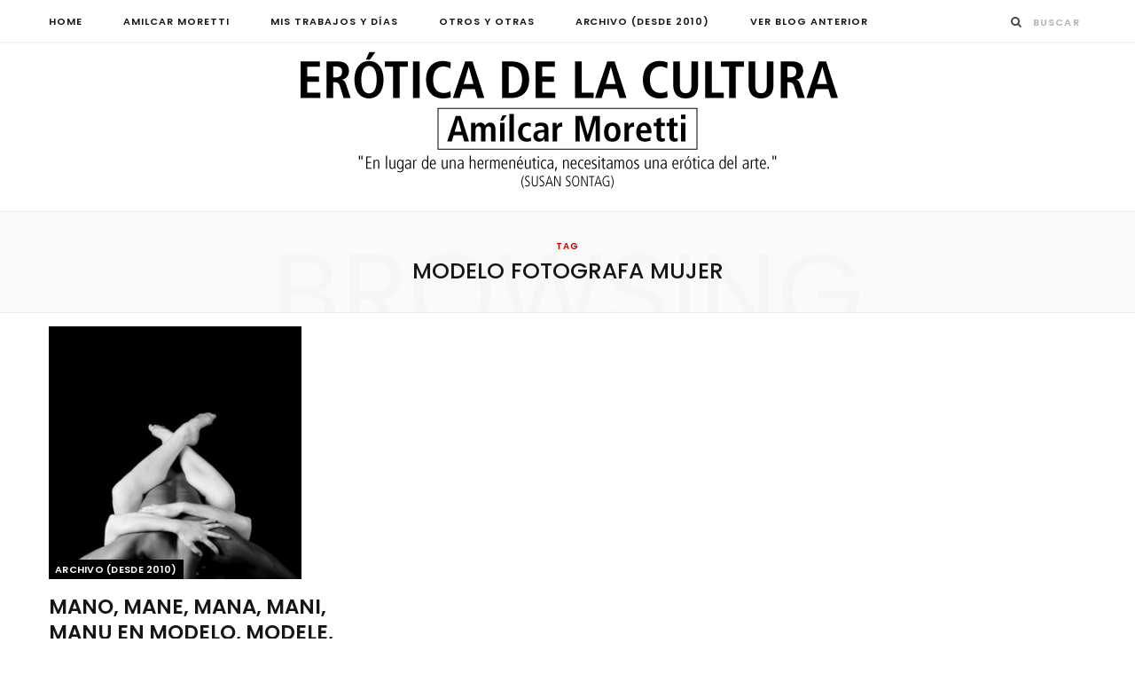

--- FILE ---
content_type: text/html; charset=UTF-8
request_url: https://www.moretticulturaeros.com.ar/tag/modelo-fotografa-mujer/
body_size: 11513
content:
<!DOCTYPE html>
<html lang="es">

<head>

	<meta charset="UTF-8" />
	<meta http-equiv="x-ua-compatible" content="ie=edge" />
	<meta name="viewport" content="width=device-width, initial-scale=1" />
	<link rel="pingback" href="https://www.moretticulturaeros.com.ar/xmlrpc.php" />
	<link rel="profile" href="https://gmpg.org/xfn/11" />
	
	<title>modelo fotografa mujer &#8211; Erótica de la Cultura</title>
<meta name='robots' content='max-image-preview:large' />
<link rel='dns-prefetch' href='//fonts.googleapis.com' />
<link rel="alternate" type="application/rss+xml" title="Erótica de la Cultura &raquo; Feed" href="https://www.moretticulturaeros.com.ar/feed/" />
<link rel="alternate" type="application/rss+xml" title="Erótica de la Cultura &raquo; Feed de los comentarios" href="https://www.moretticulturaeros.com.ar/comments/feed/" />
<link rel="alternate" type="application/rss+xml" title="Erótica de la Cultura &raquo; Etiqueta modelo fotografa mujer del feed" href="https://www.moretticulturaeros.com.ar/tag/modelo-fotografa-mujer/feed/" />
<style id='wp-img-auto-sizes-contain-inline-css' type='text/css'>
img:is([sizes=auto i],[sizes^="auto," i]){contain-intrinsic-size:3000px 1500px}
/*# sourceURL=wp-img-auto-sizes-contain-inline-css */
</style>
<link rel='stylesheet' id='cheerup-core-css' href='https://www.moretticulturaeros.com.ar/wp-content/themes/cheerup/style.css?ver=6.0.3' type='text/css' media='all' />
<style id='wp-emoji-styles-inline-css' type='text/css'>

	img.wp-smiley, img.emoji {
		display: inline !important;
		border: none !important;
		box-shadow: none !important;
		height: 1em !important;
		width: 1em !important;
		margin: 0 0.07em !important;
		vertical-align: -0.1em !important;
		background: none !important;
		padding: 0 !important;
	}
/*# sourceURL=wp-emoji-styles-inline-css */
</style>
<style id='wp-block-library-inline-css' type='text/css'>
:root{--wp-block-synced-color:#7a00df;--wp-block-synced-color--rgb:122,0,223;--wp-bound-block-color:var(--wp-block-synced-color);--wp-editor-canvas-background:#ddd;--wp-admin-theme-color:#007cba;--wp-admin-theme-color--rgb:0,124,186;--wp-admin-theme-color-darker-10:#006ba1;--wp-admin-theme-color-darker-10--rgb:0,107,160.5;--wp-admin-theme-color-darker-20:#005a87;--wp-admin-theme-color-darker-20--rgb:0,90,135;--wp-admin-border-width-focus:2px}@media (min-resolution:192dpi){:root{--wp-admin-border-width-focus:1.5px}}.wp-element-button{cursor:pointer}:root .has-very-light-gray-background-color{background-color:#eee}:root .has-very-dark-gray-background-color{background-color:#313131}:root .has-very-light-gray-color{color:#eee}:root .has-very-dark-gray-color{color:#313131}:root .has-vivid-green-cyan-to-vivid-cyan-blue-gradient-background{background:linear-gradient(135deg,#00d084,#0693e3)}:root .has-purple-crush-gradient-background{background:linear-gradient(135deg,#34e2e4,#4721fb 50%,#ab1dfe)}:root .has-hazy-dawn-gradient-background{background:linear-gradient(135deg,#faaca8,#dad0ec)}:root .has-subdued-olive-gradient-background{background:linear-gradient(135deg,#fafae1,#67a671)}:root .has-atomic-cream-gradient-background{background:linear-gradient(135deg,#fdd79a,#004a59)}:root .has-nightshade-gradient-background{background:linear-gradient(135deg,#330968,#31cdcf)}:root .has-midnight-gradient-background{background:linear-gradient(135deg,#020381,#2874fc)}:root{--wp--preset--font-size--normal:16px;--wp--preset--font-size--huge:42px}.has-regular-font-size{font-size:1em}.has-larger-font-size{font-size:2.625em}.has-normal-font-size{font-size:var(--wp--preset--font-size--normal)}.has-huge-font-size{font-size:var(--wp--preset--font-size--huge)}.has-text-align-center{text-align:center}.has-text-align-left{text-align:left}.has-text-align-right{text-align:right}.has-fit-text{white-space:nowrap!important}#end-resizable-editor-section{display:none}.aligncenter{clear:both}.items-justified-left{justify-content:flex-start}.items-justified-center{justify-content:center}.items-justified-right{justify-content:flex-end}.items-justified-space-between{justify-content:space-between}.screen-reader-text{border:0;clip-path:inset(50%);height:1px;margin:-1px;overflow:hidden;padding:0;position:absolute;width:1px;word-wrap:normal!important}.screen-reader-text:focus{background-color:#ddd;clip-path:none;color:#444;display:block;font-size:1em;height:auto;left:5px;line-height:normal;padding:15px 23px 14px;text-decoration:none;top:5px;width:auto;z-index:100000}html :where(.has-border-color){border-style:solid}html :where([style*=border-top-color]){border-top-style:solid}html :where([style*=border-right-color]){border-right-style:solid}html :where([style*=border-bottom-color]){border-bottom-style:solid}html :where([style*=border-left-color]){border-left-style:solid}html :where([style*=border-width]){border-style:solid}html :where([style*=border-top-width]){border-top-style:solid}html :where([style*=border-right-width]){border-right-style:solid}html :where([style*=border-bottom-width]){border-bottom-style:solid}html :where([style*=border-left-width]){border-left-style:solid}html :where(img[class*=wp-image-]){height:auto;max-width:100%}:where(figure){margin:0 0 1em}html :where(.is-position-sticky){--wp-admin--admin-bar--position-offset:var(--wp-admin--admin-bar--height,0px)}@media screen and (max-width:600px){html :where(.is-position-sticky){--wp-admin--admin-bar--position-offset:0px}}

/*# sourceURL=wp-block-library-inline-css */
</style><style id='global-styles-inline-css' type='text/css'>
:root{--wp--preset--aspect-ratio--square: 1;--wp--preset--aspect-ratio--4-3: 4/3;--wp--preset--aspect-ratio--3-4: 3/4;--wp--preset--aspect-ratio--3-2: 3/2;--wp--preset--aspect-ratio--2-3: 2/3;--wp--preset--aspect-ratio--16-9: 16/9;--wp--preset--aspect-ratio--9-16: 9/16;--wp--preset--color--black: #000000;--wp--preset--color--cyan-bluish-gray: #abb8c3;--wp--preset--color--white: #ffffff;--wp--preset--color--pale-pink: #f78da7;--wp--preset--color--vivid-red: #cf2e2e;--wp--preset--color--luminous-vivid-orange: #ff6900;--wp--preset--color--luminous-vivid-amber: #fcb900;--wp--preset--color--light-green-cyan: #7bdcb5;--wp--preset--color--vivid-green-cyan: #00d084;--wp--preset--color--pale-cyan-blue: #8ed1fc;--wp--preset--color--vivid-cyan-blue: #0693e3;--wp--preset--color--vivid-purple: #9b51e0;--wp--preset--gradient--vivid-cyan-blue-to-vivid-purple: linear-gradient(135deg,rgb(6,147,227) 0%,rgb(155,81,224) 100%);--wp--preset--gradient--light-green-cyan-to-vivid-green-cyan: linear-gradient(135deg,rgb(122,220,180) 0%,rgb(0,208,130) 100%);--wp--preset--gradient--luminous-vivid-amber-to-luminous-vivid-orange: linear-gradient(135deg,rgb(252,185,0) 0%,rgb(255,105,0) 100%);--wp--preset--gradient--luminous-vivid-orange-to-vivid-red: linear-gradient(135deg,rgb(255,105,0) 0%,rgb(207,46,46) 100%);--wp--preset--gradient--very-light-gray-to-cyan-bluish-gray: linear-gradient(135deg,rgb(238,238,238) 0%,rgb(169,184,195) 100%);--wp--preset--gradient--cool-to-warm-spectrum: linear-gradient(135deg,rgb(74,234,220) 0%,rgb(151,120,209) 20%,rgb(207,42,186) 40%,rgb(238,44,130) 60%,rgb(251,105,98) 80%,rgb(254,248,76) 100%);--wp--preset--gradient--blush-light-purple: linear-gradient(135deg,rgb(255,206,236) 0%,rgb(152,150,240) 100%);--wp--preset--gradient--blush-bordeaux: linear-gradient(135deg,rgb(254,205,165) 0%,rgb(254,45,45) 50%,rgb(107,0,62) 100%);--wp--preset--gradient--luminous-dusk: linear-gradient(135deg,rgb(255,203,112) 0%,rgb(199,81,192) 50%,rgb(65,88,208) 100%);--wp--preset--gradient--pale-ocean: linear-gradient(135deg,rgb(255,245,203) 0%,rgb(182,227,212) 50%,rgb(51,167,181) 100%);--wp--preset--gradient--electric-grass: linear-gradient(135deg,rgb(202,248,128) 0%,rgb(113,206,126) 100%);--wp--preset--gradient--midnight: linear-gradient(135deg,rgb(2,3,129) 0%,rgb(40,116,252) 100%);--wp--preset--font-size--small: 13px;--wp--preset--font-size--medium: 20px;--wp--preset--font-size--large: 36px;--wp--preset--font-size--x-large: 42px;--wp--preset--spacing--20: 0.44rem;--wp--preset--spacing--30: 0.67rem;--wp--preset--spacing--40: 1rem;--wp--preset--spacing--50: 1.5rem;--wp--preset--spacing--60: 2.25rem;--wp--preset--spacing--70: 3.38rem;--wp--preset--spacing--80: 5.06rem;--wp--preset--shadow--natural: 6px 6px 9px rgba(0, 0, 0, 0.2);--wp--preset--shadow--deep: 12px 12px 50px rgba(0, 0, 0, 0.4);--wp--preset--shadow--sharp: 6px 6px 0px rgba(0, 0, 0, 0.2);--wp--preset--shadow--outlined: 6px 6px 0px -3px rgb(255, 255, 255), 6px 6px rgb(0, 0, 0);--wp--preset--shadow--crisp: 6px 6px 0px rgb(0, 0, 0);}:where(.is-layout-flex){gap: 0.5em;}:where(.is-layout-grid){gap: 0.5em;}body .is-layout-flex{display: flex;}.is-layout-flex{flex-wrap: wrap;align-items: center;}.is-layout-flex > :is(*, div){margin: 0;}body .is-layout-grid{display: grid;}.is-layout-grid > :is(*, div){margin: 0;}:where(.wp-block-columns.is-layout-flex){gap: 2em;}:where(.wp-block-columns.is-layout-grid){gap: 2em;}:where(.wp-block-post-template.is-layout-flex){gap: 1.25em;}:where(.wp-block-post-template.is-layout-grid){gap: 1.25em;}.has-black-color{color: var(--wp--preset--color--black) !important;}.has-cyan-bluish-gray-color{color: var(--wp--preset--color--cyan-bluish-gray) !important;}.has-white-color{color: var(--wp--preset--color--white) !important;}.has-pale-pink-color{color: var(--wp--preset--color--pale-pink) !important;}.has-vivid-red-color{color: var(--wp--preset--color--vivid-red) !important;}.has-luminous-vivid-orange-color{color: var(--wp--preset--color--luminous-vivid-orange) !important;}.has-luminous-vivid-amber-color{color: var(--wp--preset--color--luminous-vivid-amber) !important;}.has-light-green-cyan-color{color: var(--wp--preset--color--light-green-cyan) !important;}.has-vivid-green-cyan-color{color: var(--wp--preset--color--vivid-green-cyan) !important;}.has-pale-cyan-blue-color{color: var(--wp--preset--color--pale-cyan-blue) !important;}.has-vivid-cyan-blue-color{color: var(--wp--preset--color--vivid-cyan-blue) !important;}.has-vivid-purple-color{color: var(--wp--preset--color--vivid-purple) !important;}.has-black-background-color{background-color: var(--wp--preset--color--black) !important;}.has-cyan-bluish-gray-background-color{background-color: var(--wp--preset--color--cyan-bluish-gray) !important;}.has-white-background-color{background-color: var(--wp--preset--color--white) !important;}.has-pale-pink-background-color{background-color: var(--wp--preset--color--pale-pink) !important;}.has-vivid-red-background-color{background-color: var(--wp--preset--color--vivid-red) !important;}.has-luminous-vivid-orange-background-color{background-color: var(--wp--preset--color--luminous-vivid-orange) !important;}.has-luminous-vivid-amber-background-color{background-color: var(--wp--preset--color--luminous-vivid-amber) !important;}.has-light-green-cyan-background-color{background-color: var(--wp--preset--color--light-green-cyan) !important;}.has-vivid-green-cyan-background-color{background-color: var(--wp--preset--color--vivid-green-cyan) !important;}.has-pale-cyan-blue-background-color{background-color: var(--wp--preset--color--pale-cyan-blue) !important;}.has-vivid-cyan-blue-background-color{background-color: var(--wp--preset--color--vivid-cyan-blue) !important;}.has-vivid-purple-background-color{background-color: var(--wp--preset--color--vivid-purple) !important;}.has-black-border-color{border-color: var(--wp--preset--color--black) !important;}.has-cyan-bluish-gray-border-color{border-color: var(--wp--preset--color--cyan-bluish-gray) !important;}.has-white-border-color{border-color: var(--wp--preset--color--white) !important;}.has-pale-pink-border-color{border-color: var(--wp--preset--color--pale-pink) !important;}.has-vivid-red-border-color{border-color: var(--wp--preset--color--vivid-red) !important;}.has-luminous-vivid-orange-border-color{border-color: var(--wp--preset--color--luminous-vivid-orange) !important;}.has-luminous-vivid-amber-border-color{border-color: var(--wp--preset--color--luminous-vivid-amber) !important;}.has-light-green-cyan-border-color{border-color: var(--wp--preset--color--light-green-cyan) !important;}.has-vivid-green-cyan-border-color{border-color: var(--wp--preset--color--vivid-green-cyan) !important;}.has-pale-cyan-blue-border-color{border-color: var(--wp--preset--color--pale-cyan-blue) !important;}.has-vivid-cyan-blue-border-color{border-color: var(--wp--preset--color--vivid-cyan-blue) !important;}.has-vivid-purple-border-color{border-color: var(--wp--preset--color--vivid-purple) !important;}.has-vivid-cyan-blue-to-vivid-purple-gradient-background{background: var(--wp--preset--gradient--vivid-cyan-blue-to-vivid-purple) !important;}.has-light-green-cyan-to-vivid-green-cyan-gradient-background{background: var(--wp--preset--gradient--light-green-cyan-to-vivid-green-cyan) !important;}.has-luminous-vivid-amber-to-luminous-vivid-orange-gradient-background{background: var(--wp--preset--gradient--luminous-vivid-amber-to-luminous-vivid-orange) !important;}.has-luminous-vivid-orange-to-vivid-red-gradient-background{background: var(--wp--preset--gradient--luminous-vivid-orange-to-vivid-red) !important;}.has-very-light-gray-to-cyan-bluish-gray-gradient-background{background: var(--wp--preset--gradient--very-light-gray-to-cyan-bluish-gray) !important;}.has-cool-to-warm-spectrum-gradient-background{background: var(--wp--preset--gradient--cool-to-warm-spectrum) !important;}.has-blush-light-purple-gradient-background{background: var(--wp--preset--gradient--blush-light-purple) !important;}.has-blush-bordeaux-gradient-background{background: var(--wp--preset--gradient--blush-bordeaux) !important;}.has-luminous-dusk-gradient-background{background: var(--wp--preset--gradient--luminous-dusk) !important;}.has-pale-ocean-gradient-background{background: var(--wp--preset--gradient--pale-ocean) !important;}.has-electric-grass-gradient-background{background: var(--wp--preset--gradient--electric-grass) !important;}.has-midnight-gradient-background{background: var(--wp--preset--gradient--midnight) !important;}.has-small-font-size{font-size: var(--wp--preset--font-size--small) !important;}.has-medium-font-size{font-size: var(--wp--preset--font-size--medium) !important;}.has-large-font-size{font-size: var(--wp--preset--font-size--large) !important;}.has-x-large-font-size{font-size: var(--wp--preset--font-size--x-large) !important;}
/*# sourceURL=global-styles-inline-css */
</style>

<style id='classic-theme-styles-inline-css' type='text/css'>
/*! This file is auto-generated */
.wp-block-button__link{color:#fff;background-color:#32373c;border-radius:9999px;box-shadow:none;text-decoration:none;padding:calc(.667em + 2px) calc(1.333em + 2px);font-size:1.125em}.wp-block-file__button{background:#32373c;color:#fff;text-decoration:none}
/*# sourceURL=/wp-includes/css/classic-themes.min.css */
</style>
<link rel='stylesheet' id='email-subscribers-css' href='https://www.moretticulturaeros.com.ar/wp-content/plugins/email-subscribers/lite/public/css/email-subscribers-public.css?ver=5.9.14' type='text/css' media='all' />
<link rel='stylesheet' id='cheerup-fonts-css' href='https://fonts.googleapis.com/css?family=Poppins%3A400%2C500%2C600%2C700%7CMerriweather%3A300italic%2C400%2C400italic%2C700' type='text/css' media='all' />
<link rel='stylesheet' id='magnific-popup-css' href='https://www.moretticulturaeros.com.ar/wp-content/themes/cheerup/css/lightbox.css?ver=6.0.3' type='text/css' media='all' />
<link rel='stylesheet' id='cheerup-font-awesome-css' href='https://www.moretticulturaeros.com.ar/wp-content/themes/cheerup/css/fontawesome/css/font-awesome.min.css?ver=6.0.3' type='text/css' media='all' />
<link rel='stylesheet' id='cheerup-skin-css' href='https://www.moretticulturaeros.com.ar/wp-content/themes/cheerup/css/skin-general.css?ver=6.0.3' type='text/css' media='all' />
<link rel='stylesheet' id='wpzoom-social-icons-socicon-css' href='https://www.moretticulturaeros.com.ar/wp-content/plugins/social-icons-widget-by-wpzoom/assets/css/wpzoom-socicon.css?ver=1744930509' type='text/css' media='all' />
<link rel='stylesheet' id='wpzoom-social-icons-genericons-css' href='https://www.moretticulturaeros.com.ar/wp-content/plugins/social-icons-widget-by-wpzoom/assets/css/genericons.css?ver=1744930509' type='text/css' media='all' />
<link rel='stylesheet' id='wpzoom-social-icons-academicons-css' href='https://www.moretticulturaeros.com.ar/wp-content/plugins/social-icons-widget-by-wpzoom/assets/css/academicons.min.css?ver=1744930509' type='text/css' media='all' />
<link rel='stylesheet' id='wpzoom-social-icons-font-awesome-3-css' href='https://www.moretticulturaeros.com.ar/wp-content/plugins/social-icons-widget-by-wpzoom/assets/css/font-awesome-3.min.css?ver=1744930509' type='text/css' media='all' />
<link rel='stylesheet' id='dashicons-css' href='https://www.moretticulturaeros.com.ar/wp-includes/css/dashicons.min.css?ver=6.9' type='text/css' media='all' />
<link rel='stylesheet' id='wpzoom-social-icons-styles-css' href='https://www.moretticulturaeros.com.ar/wp-content/plugins/social-icons-widget-by-wpzoom/assets/css/wpzoom-social-icons-styles.css?ver=1744930509' type='text/css' media='all' />
<link rel='stylesheet' id='cheerup-child-css' href='https://www.moretticulturaeros.com.ar/wp-content/themes/cheerup-child/style.css?ver=6.9' type='text/css' media='all' />
<style id='cheerup-child-inline-css' type='text/css'>
.main-head:not(.simple):not(.compact):not(.logo-left) .title { padding-top: 5px !important; }

.main-head:not(.simple):not(.compact):not(.logo-left) .title { padding-bottom: 1px !important; }

::selection { background: rgba(201,2,2, 0.4); }

::-moz-selection { background: rgba(201,2,2, 0.4); }

:root { --main-color: #c90202; }

input[type="submit"],
button,
input[type="button"],
.button,
.cart-action .cart-link .counter,
.main-head.compact .posts-ticker .heading,
.single-cover .overlay .post-cat a,
.comments-list .bypostauthor .post-author,
.cat-label a:hover,
.cat-label.color a,
.post-thumb:hover .cat-label a,
.products-block .more-link:hover,
.beauty-slider .slick-dots .slick-active button,
.carousel-slider .category,
.grid-b-slider .category,
.page-links .current,
.page-links a:hover,
.page-links > span,
.widget-posts .posts.full .counter:before,
.wp-block-button .wp-block-button__link,
.woocommerce span.onsale,
.woocommerce a.button,
.woocommerce button.button,
.woocommerce input.button,
.woocommerce #respond input#submit,
.woocommerce a.button.alt,
.woocommerce a.button.alt:hover,
.woocommerce button.button.alt,
.woocommerce button.button.alt:hover,
.woocommerce input.button.alt,
.woocommerce input.button.alt:hover,
.woocommerce #respond input#submit.alt,
.woocommerce #respond input#submit.alt:hover,
.woocommerce a.button:hover,
.woocommerce button.button:hover,
.woocommerce input.button:hover,
.woocommerce #respond input#submit:hover,
.woocommerce nav.woocommerce-pagination ul li span.current,
.woocommerce nav.woocommerce-pagination ul li a:hover,
.woocommerce .widget_price_filter .price_slider_amount .button,
.woocommerce .widget_price_filter .ui-slider .ui-slider-handle { background: #c90202; }

blockquote:before,
.main-color,
.top-bar .social-icons a:hover,
.navigation .menu > li:hover > a,
.navigation .menu > .current-menu-item > a,
.navigation .menu > .current-menu-parent > a,
.navigation .menu > .current-menu-ancestor > a,
.navigation li:hover > a:after,
.navigation .current-menu-item > a:after,
.navigation .current-menu-parent > a:after,
.navigation .current-menu-ancestor > a:after,
.navigation .menu li li:hover > a,
.navigation .menu li li.current-menu-item > a,
.tag-share .post-tags a:hover,
.post-share-icons a:hover,
.post-share-icons .likes-count,
.author-box .author > span,
.comments-area .section-head .number,
.comments-list .comment-reply-link,
.comment-form input[type=checkbox],
.main-footer.dark .social-link:hover,
.lower-footer .social-icons .fa,
.archive-head .sub-title,
.social-share a:hover,
.social-icons a:hover,
.post-meta .post-cat > a,
.post-meta-c .post-author > a,
.large-post-b .post-footer .author a,
.trendy-slider .post-cat a,
.main-pagination .next a:hover,
.main-pagination .previous a:hover,
.main-pagination.number .current,
.post-content a,
.textwidget a,
.widget-about .more,
.widget-about .social-icons .social-btn:hover,
.widget-social .social-link:hover,
.wp-block-pullquote blockquote:before,
.egcf-modal .checkbox,
.woocommerce .star-rating:before,
.woocommerce .star-rating span:before,
.woocommerce .amount,
.woocommerce .order-select .drop a:hover,
.woocommerce .order-select .drop li.active,
.woocommerce-page .order-select .drop a:hover,
.woocommerce-page .order-select .drop li.active,
.woocommerce .widget_price_filter .price_label .from,
.woocommerce .widget_price_filter .price_label .to,
.woocommerce div.product div.summary p.price,
.woocommerce div.product div.summary span.price,
.woocommerce #content div.product div.summary p.price,
.woocommerce #content div.product div.summary span.price,
.egcf-modal .checkbox { color: #c90202; }

.products-block .more-link:hover,
.beauty-slider .slick-dots .slick-active button,
.page-links .current,
.page-links a:hover,
.page-links > span,
.woocommerce nav.woocommerce-pagination ul li span.current,
.woocommerce nav.woocommerce-pagination ul li a:hover { border-color: #c90202; }

.post-title-alt:after,
.block-head-b .title { border-bottom: 1px solid #c90202; }

.widget_categories a:before,
.widget_product_categories a:before,
.widget_archive a:before { border: 1px solid #c90202; }

.skin-miranda .sidebar .widget-title,
.skin-beauty .sidebar .widget-title { border-top-color: #c90202; }

.skin-rovella .navigation.dark .menu li:hover > a,
.skin-rovella .navigation.dark .menu li li:hover > a,
.skin-rovella .navigation.dark .menu li:hover > a:after,
.skin-rovella .main-footer.stylish .copyright a { color: #c90202; }

.skin-travel .navigation.dark .menu li:hover > a,
.skin-travel .navigation.dark .menu li li:hover > a,
.skin-travel .navigation.dark .menu li:hover > a:after,
.skin-travel .posts-carousel .block-heading .title,
.skin-travel .post-content .read-more a,
.skin-travel .sidebar .widget-title,
.skin-travel .grid-post-b .read-more-btn { color: #c90202; }

.skin-travel .sidebar .widget-title:after,
.skin-travel .post-content .read-more a:before,
.skin-travel .grid-post-b .read-more-btn { border-color: #c90202; }

.skin-travel .grid-post-b .read-more-btn:hover,
.skin-travel .posts-carousel .block-heading:after { background-color: #c90202; }

.navigation .menu > li:hover > a, 
.navigation .menu > .current-menu-item > a, 
.navigation .menu > .current-menu-parent > a, 
.navigation .menu > .current-menu-ancestor > a { color: #c90202 !important; }

.navigation .menu li li:hover > a, .navigation .menu li li.current-menu-item > a { color: #c90202 !important; }

.sidebar .widget { margin-bottom: 10px; }

.main-head:not(.simple):not(.compact):not(.logo-left) .title { padding-top: 5px !important; }

.main-head:not(.simple):not(.compact):not(.logo-left) .title { padding-bottom: 1px !important; }

::selection { background: rgba(201,2,2, 0.4); }

::-moz-selection { background: rgba(201,2,2, 0.4); }

:root { --main-color: #c90202; }

input[type="submit"],
button,
input[type="button"],
.button,
.cart-action .cart-link .counter,
.main-head.compact .posts-ticker .heading,
.single-cover .overlay .post-cat a,
.comments-list .bypostauthor .post-author,
.cat-label a:hover,
.cat-label.color a,
.post-thumb:hover .cat-label a,
.products-block .more-link:hover,
.beauty-slider .slick-dots .slick-active button,
.carousel-slider .category,
.grid-b-slider .category,
.page-links .current,
.page-links a:hover,
.page-links > span,
.widget-posts .posts.full .counter:before,
.wp-block-button .wp-block-button__link,
.woocommerce span.onsale,
.woocommerce a.button,
.woocommerce button.button,
.woocommerce input.button,
.woocommerce #respond input#submit,
.woocommerce a.button.alt,
.woocommerce a.button.alt:hover,
.woocommerce button.button.alt,
.woocommerce button.button.alt:hover,
.woocommerce input.button.alt,
.woocommerce input.button.alt:hover,
.woocommerce #respond input#submit.alt,
.woocommerce #respond input#submit.alt:hover,
.woocommerce a.button:hover,
.woocommerce button.button:hover,
.woocommerce input.button:hover,
.woocommerce #respond input#submit:hover,
.woocommerce nav.woocommerce-pagination ul li span.current,
.woocommerce nav.woocommerce-pagination ul li a:hover,
.woocommerce .widget_price_filter .price_slider_amount .button,
.woocommerce .widget_price_filter .ui-slider .ui-slider-handle { background: #c90202; }

blockquote:before,
.main-color,
.top-bar .social-icons a:hover,
.navigation .menu > li:hover > a,
.navigation .menu > .current-menu-item > a,
.navigation .menu > .current-menu-parent > a,
.navigation .menu > .current-menu-ancestor > a,
.navigation li:hover > a:after,
.navigation .current-menu-item > a:after,
.navigation .current-menu-parent > a:after,
.navigation .current-menu-ancestor > a:after,
.navigation .menu li li:hover > a,
.navigation .menu li li.current-menu-item > a,
.tag-share .post-tags a:hover,
.post-share-icons a:hover,
.post-share-icons .likes-count,
.author-box .author > span,
.comments-area .section-head .number,
.comments-list .comment-reply-link,
.comment-form input[type=checkbox],
.main-footer.dark .social-link:hover,
.lower-footer .social-icons .fa,
.archive-head .sub-title,
.social-share a:hover,
.social-icons a:hover,
.post-meta .post-cat > a,
.post-meta-c .post-author > a,
.large-post-b .post-footer .author a,
.trendy-slider .post-cat a,
.main-pagination .next a:hover,
.main-pagination .previous a:hover,
.main-pagination.number .current,
.post-content a,
.textwidget a,
.widget-about .more,
.widget-about .social-icons .social-btn:hover,
.widget-social .social-link:hover,
.wp-block-pullquote blockquote:before,
.egcf-modal .checkbox,
.woocommerce .star-rating:before,
.woocommerce .star-rating span:before,
.woocommerce .amount,
.woocommerce .order-select .drop a:hover,
.woocommerce .order-select .drop li.active,
.woocommerce-page .order-select .drop a:hover,
.woocommerce-page .order-select .drop li.active,
.woocommerce .widget_price_filter .price_label .from,
.woocommerce .widget_price_filter .price_label .to,
.woocommerce div.product div.summary p.price,
.woocommerce div.product div.summary span.price,
.woocommerce #content div.product div.summary p.price,
.woocommerce #content div.product div.summary span.price,
.egcf-modal .checkbox { color: #c90202; }

.products-block .more-link:hover,
.beauty-slider .slick-dots .slick-active button,
.page-links .current,
.page-links a:hover,
.page-links > span,
.woocommerce nav.woocommerce-pagination ul li span.current,
.woocommerce nav.woocommerce-pagination ul li a:hover { border-color: #c90202; }

.post-title-alt:after,
.block-head-b .title { border-bottom: 1px solid #c90202; }

.widget_categories a:before,
.widget_product_categories a:before,
.widget_archive a:before { border: 1px solid #c90202; }

.skin-miranda .sidebar .widget-title,
.skin-beauty .sidebar .widget-title { border-top-color: #c90202; }

.skin-rovella .navigation.dark .menu li:hover > a,
.skin-rovella .navigation.dark .menu li li:hover > a,
.skin-rovella .navigation.dark .menu li:hover > a:after,
.skin-rovella .main-footer.stylish .copyright a { color: #c90202; }

.skin-travel .navigation.dark .menu li:hover > a,
.skin-travel .navigation.dark .menu li li:hover > a,
.skin-travel .navigation.dark .menu li:hover > a:after,
.skin-travel .posts-carousel .block-heading .title,
.skin-travel .post-content .read-more a,
.skin-travel .sidebar .widget-title,
.skin-travel .grid-post-b .read-more-btn { color: #c90202; }

.skin-travel .sidebar .widget-title:after,
.skin-travel .post-content .read-more a:before,
.skin-travel .grid-post-b .read-more-btn { border-color: #c90202; }

.skin-travel .grid-post-b .read-more-btn:hover,
.skin-travel .posts-carousel .block-heading:after { background-color: #c90202; }

.navigation .menu > li:hover > a, 
.navigation .menu > .current-menu-item > a, 
.navigation .menu > .current-menu-parent > a, 
.navigation .menu > .current-menu-ancestor > a { color: #c90202 !important; }

.navigation .menu li li:hover > a, .navigation .menu li li.current-menu-item > a { color: #c90202 !important; }

.sidebar .widget { margin-bottom: 10px; }


.woocommerce div.product .product-cat a:nth-child(n+2) { display: none; }
/*# sourceURL=cheerup-child-inline-css */
</style>
<link rel='preload' as='font'  id='wpzoom-social-icons-font-academicons-woff2-css' href='https://www.moretticulturaeros.com.ar/wp-content/plugins/social-icons-widget-by-wpzoom/assets/font/academicons.woff2?v=1.9.2'  type='font/woff2' crossorigin />
<link rel='preload' as='font'  id='wpzoom-social-icons-font-fontawesome-3-woff2-css' href='https://www.moretticulturaeros.com.ar/wp-content/plugins/social-icons-widget-by-wpzoom/assets/font/fontawesome-webfont.woff2?v=4.7.0'  type='font/woff2' crossorigin />
<link rel='preload' as='font'  id='wpzoom-social-icons-font-genericons-woff-css' href='https://www.moretticulturaeros.com.ar/wp-content/plugins/social-icons-widget-by-wpzoom/assets/font/Genericons.woff'  type='font/woff' crossorigin />
<link rel='preload' as='font'  id='wpzoom-social-icons-font-socicon-woff2-css' href='https://www.moretticulturaeros.com.ar/wp-content/plugins/social-icons-widget-by-wpzoom/assets/font/socicon.woff2?v=4.5.1'  type='font/woff2' crossorigin />
<script type="text/javascript" id="jquery-core-js-extra">
/* <![CDATA[ */
var Sphere_Plugin = {"ajaxurl":"https://www.moretticulturaeros.com.ar/wp-admin/admin-ajax.php"};
//# sourceURL=jquery-core-js-extra
/* ]]> */
</script>
<script type="text/javascript" src="https://www.moretticulturaeros.com.ar/wp-includes/js/jquery/jquery.min.js?ver=3.7.1" id="jquery-core-js"></script>
<script type="text/javascript" src="https://www.moretticulturaeros.com.ar/wp-includes/js/jquery/jquery-migrate.min.js?ver=3.4.1" id="jquery-migrate-js"></script>
<link rel="https://api.w.org/" href="https://www.moretticulturaeros.com.ar/wp-json/" /><link rel="alternate" title="JSON" type="application/json" href="https://www.moretticulturaeros.com.ar/wp-json/wp/v2/tags/9189" /><link rel="EditURI" type="application/rsd+xml" title="RSD" href="https://www.moretticulturaeros.com.ar/xmlrpc.php?rsd" />
<meta name="generator" content="WordPress 6.9" />
<!-- Analytics by WP Statistics - https://wp-statistics.com -->
<!--[if lte IE 9]><link rel="stylesheet" type="text/css" href="https://www.moretticulturaeros.com.ar/wp-content/plugins/js_composer/assets/css/vc_lte_ie9.min.css" media="screen"><![endif]--><noscript><style type="text/css"> .wpb_animate_when_almost_visible { opacity: 1; }</style></noscript>
</head>

<body data-rsssl=1 class="archive tag tag-modelo-fotografa-mujer tag-9189 wp-theme-cheerup wp-child-theme-cheerup-child  no-sidebar wpb-js-composer js-comp-ver-5.6 vc_responsive">


<div class="main-wrap">

	
	
	<header id="main-head" class="main-head ">
	
		
	<div class="top-bar cf">
	
		<div class="top-bar-content" data-sticky-bar="1">
			<div class="wrap cf">
			
			<span class="mobile-nav"><i class="fa fa-bars"></i></span>
			
			
				
							
										
				<nav class="navigation">					
					<div class="menu-botonera-container"><ul id="menu-botonera" class="menu"><li id="menu-item-27085" class="menu-item menu-item-type-post_type menu-item-object-page menu-item-home menu-item-27085"><a href="https://www.moretticulturaeros.com.ar/">HOME</a></li>
<li id="menu-item-6" class="menu-item menu-item-type-post_type menu-item-object-page menu-item-6"><a href="https://www.moretticulturaeros.com.ar/amilcar-moretti/">AMILCAR MORETTI</a></li>
<li id="menu-item-26807" class="menu-item menu-item-type-taxonomy menu-item-object-category menu-cat-9971 menu-item-26807"><a href="https://www.moretticulturaeros.com.ar/category/mis-trabajos-y-dias/">MIS TRABAJOS Y DÍAS</a></li>
<li id="menu-item-26808" class="menu-item menu-item-type-taxonomy menu-item-object-category menu-cat-9972 menu-item-26808"><a href="https://www.moretticulturaeros.com.ar/category/otros-y-otras/">OTROS Y OTRAS</a></li>
<li id="menu-item-26806" class="menu-item menu-item-type-taxonomy menu-item-object-category menu-cat-3 menu-item-26806"><a href="https://www.moretticulturaeros.com.ar/category/archivo-desde-2010/">ARCHIVO (desde 2010)</a></li>
<li id="menu-item-7" class="menu-item menu-item-type-custom menu-item-object-custom menu-item-7"><a href="http://amilcarmoretti.wordpress.com/">VER BLOG ANTERIOR</a></li>
</ul></div>				</nav>
				
								
							
			
				<div class="actions">
					
										
										
					
										
					<div class="search-action cf">
					
						<form method="get" class="search-form" action="https://www.moretticulturaeros.com.ar/">
						
							<button type="submit" class="search-submit"><i class="fa fa-search"></i></button>
							<input type="search" class="search-field" name="s" placeholder="Buscar" value="" required />
							
						</form>
								
					</div>
					
									
				</div>
				
			</div>			
		</div>
		
	</div>
	
		<div class="inner">	
			<div class="wrap logo-wrap cf">
			
						<div class="title">
			
			<a href="https://www.moretticulturaeros.com.ar/" title="Erótica de la Cultura" rel="home">
			
							
									
		<img class="mobile-logo" src="https://www.moretticulturaeros.com.ar/wp-content/uploads/2019/07/amilcar-moretti-e1563403154686.png" width="310" height="81" 
			alt="Erótica de la Cultura" />

						
				<img src="https://www.moretticulturaeros.com.ar/wp-content/uploads/2019/07/amilcar-moretti.png" class="logo-image" alt="Erótica de la Cultura" />

						
			</a>
		
		</div>				
							
			</div>
		</div>
		
	</header> <!-- .main-head -->
	
		
	
	<div class="archive-head">
	
		
			
			
		<span class="sub-title">Tag</span>
		<h2 class="title">modelo fotografa mujer</h2>
		
		<i class="background">Browsing</i>
		
			
	</div>

	
	<div class="main wrap">
		<div class="ts-row cf">
			<div class="col-8 main-content cf">
		
			
	<div class="posts-dynamic posts-container ts-row grid count-0 has-grid-3">
			
					
						
							
								
				<div class="posts-wrap">				
						
						
								
					<div class="col-4">	
						
<article id="post-25033" class="grid-post post-25033 post type-post status-publish format-standard has-post-thumbnail category-archivo-desde-2010 tag-albert-watson tag-almanaque-pirelli tag-calendario-pirelli tag-ellen-von-unwerth tag-empoderamiento tag-empowerment tag-fundacion-mapplethorpe tag-german-peraire tag-grace-jones tag-halle-berry tag-laurence-sackman tag-mano-en-cuerpo tag-mapplethorpe tag-modelo-fotografa-mujer tag-pirelli tag-pubis-de-mujer tag-pubis-piloso tag-vulva has-excerpt grid-cols-3">
	
	<div class="post-header cf">
			
		<div class="post-thumb">
			<a href="https://www.moretticulturaeros.com.ar/mano-mane-mana-mani-manu-en-modelo-modele-modela-modelu-modeli-imagenes-por-amilcar-moretti/" class="image-link">
			
				<img width="285" height="285" src="https://www.moretticulturaeros.com.ar/wp-content/uploads/2019/02/german-peraire.jpg" class="attachment-cheerup-grid size-cheerup-grid wp-post-image" alt="" title="Mano, mane, mana, mani, manu en modelo, modele, modela, modelu, modeli. Imágenes por AMILCAR MORETTI" decoding="async" fetchpriority="high" srcset="https://www.moretticulturaeros.com.ar/wp-content/uploads/2019/02/german-peraire.jpg 654w, https://www.moretticulturaeros.com.ar/wp-content/uploads/2019/02/german-peraire-150x150.jpg 150w, https://www.moretticulturaeros.com.ar/wp-content/uploads/2019/02/german-peraire-300x300.jpg 300w, https://www.moretticulturaeros.com.ar/wp-content/uploads/2019/02/german-peraire-600x600.jpg 600w, https://www.moretticulturaeros.com.ar/wp-content/uploads/2019/02/german-peraire-80x80.jpg 80w, https://www.moretticulturaeros.com.ar/wp-content/uploads/2019/02/german-peraire-200x200.jpg 200w" sizes="(max-width: 285px) 100vw, 285px" />					
				
			</a>
			
					
		<span class="cat-label cf">					
		<a href="https://www.moretticulturaeros.com.ar/category/archivo-desde-2010/" class="category">ARCHIVO (desde 2010)</a>

		</span>
		
				</div>
		
		<div class="meta-title">
		
				<div class="post-meta post-meta-c">
		
		
		
					
			
			<h2 class="post-title-alt">
							
				<a href="https://www.moretticulturaeros.com.ar/mano-mane-mana-mani-manu-en-modelo-modele-modela-modelu-modeli-imagenes-por-amilcar-moretti/">Mano, mane, mana, mani, manu en modelo, modele, modela, modelu, modeli. Imágenes por AMILCAR MORETTI</a>
					
							</h2>
			
				
		
				
			<span class="post-author"><span class="by">By</span> <a href="https://www.moretticulturaeros.com.ar/author/amilcar-moretti/" title="Entradas de Amilcar Moretti" rel="author">Amilcar Moretti</a></span>
			<span class="meta-sep"></span>
			
				
		
					<a href="https://www.moretticulturaeros.com.ar/mano-mane-mana-mani-manu-en-modelo-modele-modela-modelu-modeli-imagenes-por-amilcar-moretti/" class="date-link"><time class="post-date" datetime="2019-02-09T00:34:49-03:00">7 92023America/Argentina/Buenos_Aires febrero de 2019</time></a>
				
	
		
	</div>		
		</div>
		
	</div><!-- .post-header -->

		<div class="post-content post-excerpt cf">
		<p>     Mano, mane o mana, de masculino a femenino y demás, en cuerpo de modele, modelo, modela (advierto en las modelos de desnudo que, en&hellip;</p>
			
	</div><!-- .post-content -->
		
		<div class="post-footer">
		
		
	
	
	<ul class="social-share">
		
					<li>		
		<a href="#" class="likes-count fa fa-heart-o" data-id="25033" title=""><span class="number">0</span></a>
		
		</li>
				
		<li>
			<a href="http://www.facebook.com/sharer.php?u=https%3A%2F%2Fwww.moretticulturaeros.com.ar%2Fmano-mane-mana-mani-manu-en-modelo-modele-modela-modelu-modeli-imagenes-por-amilcar-moretti%2F" class="fa fa-facebook" target="_blank" title="Compartir en Facebook"></a>
		</li>
		
		<li>
			<a href="http://twitter.com/home?status=https%3A%2F%2Fwww.moretticulturaeros.com.ar%2Fmano-mane-mana-mani-manu-en-modelo-modele-modela-modelu-modeli-imagenes-por-amilcar-moretti%2F" class="fa fa-twitter" target="_blank" title="Compartir en Twitter"></a>
		</li>
		
		<li>
			<a href="http://plus.google.com/share?url=https%3A%2F%2Fwww.moretticulturaeros.com.ar%2Fmano-mane-mana-mani-manu-en-modelo-modele-modela-modelu-modeli-imagenes-por-amilcar-moretti%2F" class="fa fa-google-plus" target="_blank" title="Compartir en Google+"></a>
		</li>
		
		<li>
			<a href="http://pinterest.com/pin/create/button/?url=https%3A%2F%2Fwww.moretticulturaeros.com.ar%2Fmano-mane-mana-mani-manu-en-modelo-modele-modela-modelu-modeli-imagenes-por-amilcar-moretti%2F&amp;media=https%3A%2F%2Fwww.moretticulturaeros.com.ar%2Fwp-content%2Fuploads%2F2019%2F02%2Fgerman-peraire.jpg" class="fa fa-pinterest-p" target="_blank" title="Compartir en Pinterest"></a>
		</li>

		
	</ul>

		
	</div>
		
		
</article>
					</div>
					
									
						
				
		</div>
	</div>
	
	
	

	<nav class="main-pagination number">
		
				
				
	</nav>


	
			</div> <!-- .main-content -->
			
						
		</div> <!-- .ts-row -->
	</div> <!-- .main -->


	
	
	<footer class="main-footer dark classic">
	
		
				
		<div class="bg-wrap">

				
			
			<section class="upper-footer">
			
				<div class="wrap">
										
					<ul class="widgets ts-row cf">
						<li id="text-6" class="widget column col-4 widget_text"><h5 class="widget-title">AMILCAR MORETTI</h5>			<div class="textwidget"><p><a href="https://www.moretticulturaeros.com.ar/wp-content/uploads/2019/07/AMILCAR-MORETTI.-AUTORRETRATO-2017.jpg"><img loading="lazy" decoding="async" class="wp-image-27117 size-full alignleft" src="https://www.moretticulturaeros.com.ar/wp-content/uploads/2019/07/AMILCAR-MORETTI.-AUTORRETRATO-2017.jpg" alt="" width="120" height="172" /></a>Escritor de periodismo, fotógrafo, crítico de la cultura, cine, arte<br />
La Plata. Argentina<br />
<br />
<a href="https://www.moretticulturaeros.com.ar/amilcar-moretti/">LEER MÁS</a></p>
</div>
		</li>
		<li id="bunyad-posts-widget-3" class="widget column col-4 widget-posts">		
							
				<h5 class="widget-title">Últimas Publicaciones</h5>				
						
			<ul class="posts cf">
						
								
				<li class="post cf">
				
										
					<a href="https://www.moretticulturaeros.com.ar/hija-del-fuego-por-amilcar-moretti/" class="image-link">
						<img width="87" height="67" src="https://www.moretticulturaeros.com.ar/wp-content/uploads/2026/01/amilcar-moretti.-2026-enero-2012.-buenos-aires.DSC_0137-87x67.jpg" class="attachment-cheerup-thumb size-cheerup-thumb wp-post-image" alt="" title="HIJA DEL FUEGO. Por Amilcar Moretti" decoding="async" loading="lazy" srcset="https://www.moretticulturaeros.com.ar/wp-content/uploads/2026/01/amilcar-moretti.-2026-enero-2012.-buenos-aires.DSC_0137-87x67.jpg 87w, https://www.moretticulturaeros.com.ar/wp-content/uploads/2026/01/amilcar-moretti.-2026-enero-2012.-buenos-aires.DSC_0137-370x285.jpg 370w, https://www.moretticulturaeros.com.ar/wp-content/uploads/2026/01/amilcar-moretti.-2026-enero-2012.-buenos-aires.DSC_0137-260x200.jpg 260w" sizes="auto, (max-width: 87px) 100vw, 87px" />					</a>

										
					<div class="content">
						
														<div class="post-meta post-meta-a">
		
				
			<span class="post-cat">	
									
		<a href="https://www.moretticulturaeros.com.ar/category/otros-y-otras/" class="category">OTROS Y OTRAS</a>

					</span>
			
			<span class="meta-sep"></span>
			
					
					<a href="https://www.moretticulturaeros.com.ar/hija-del-fuego-por-amilcar-moretti/" class="date-link"><time class="post-date" datetime="2026-01-10T23:45:24-03:00">7 92023America/Argentina/Buenos_Aires enero de 2026</time></a>
				
		
	</div>											
					
						<a href="https://www.moretticulturaeros.com.ar/hija-del-fuego-por-amilcar-moretti/" class="post-title" title="HIJA DEL FUEGO. Por Amilcar Moretti">HIJA DEL FUEGO. Por Amilcar Moretti</a>
						
							
												
							
												
							<div class="excerpt"><p>                             &hellip;</p>
</div>
						
												
					</div>
				
				</li>
				
								
						
								
				<li class="post cf">
				
										
					<a href="https://www.moretticulturaeros.com.ar/el-espejo-la-modelo-el-autor-imagenes-por-amilcar-moretti/" class="image-link">
						<img width="87" height="67" src="https://www.moretticulturaeros.com.ar/wp-content/uploads/2026/01/amilcar-moretti-3.-vienes-11-de-marzo-2016.Argentina.DSC_6325-87x67.jpg" class="attachment-cheerup-thumb size-cheerup-thumb wp-post-image" alt="" title="El espejo, la modelo, el autor. Imágenes por AMÍLCAR MORETTI" decoding="async" loading="lazy" srcset="https://www.moretticulturaeros.com.ar/wp-content/uploads/2026/01/amilcar-moretti-3.-vienes-11-de-marzo-2016.Argentina.DSC_6325-87x67.jpg 87w, https://www.moretticulturaeros.com.ar/wp-content/uploads/2026/01/amilcar-moretti-3.-vienes-11-de-marzo-2016.Argentina.DSC_6325-370x285.jpg 370w, https://www.moretticulturaeros.com.ar/wp-content/uploads/2026/01/amilcar-moretti-3.-vienes-11-de-marzo-2016.Argentina.DSC_6325-260x200.jpg 260w" sizes="auto, (max-width: 87px) 100vw, 87px" />					</a>

										
					<div class="content">
						
														<div class="post-meta post-meta-a">
		
				
			<span class="post-cat">	
									
		<a href="https://www.moretticulturaeros.com.ar/category/mis-trabajos-y-dias/" class="category">MIS TRABAJOS Y DÍAS</a>

					</span>
			
			<span class="meta-sep"></span>
			
					
					<a href="https://www.moretticulturaeros.com.ar/el-espejo-la-modelo-el-autor-imagenes-por-amilcar-moretti/" class="date-link"><time class="post-date" datetime="2026-01-10T00:58:40-03:00">7 92023America/Argentina/Buenos_Aires enero de 2026</time></a>
				
		
	</div>											
					
						<a href="https://www.moretticulturaeros.com.ar/el-espejo-la-modelo-el-autor-imagenes-por-amilcar-moretti/" class="post-title" title="El espejo, la modelo, el autor. Imágenes por AMÍLCAR MORETTI">El espejo, la modelo, el autor. Imágenes por AMÍLCAR MORETTI</a>
						
							
												
							
												
							<div class="excerpt"><p>EL AUTOR, LA MODELO Y EL ESPEJO. Un tema de larga data. Los espejos (o&hellip;</p>
</div>
						
												
					</div>
				
				</li>
				
								
						
								
				<li class="post cf">
				
										
					<a href="https://www.moretticulturaeros.com.ar/memoria-de-mis-modelos-fotos-y-texto-por-amilcar-moretti/" class="image-link">
						<img width="87" height="67" src="https://www.moretticulturaeros.com.ar/wp-content/uploads/2026/01/amilcar-moretti.-2026-2012.-nuenos-aires-DSC_0184-87x67.jpg" class="attachment-cheerup-thumb size-cheerup-thumb wp-post-image" alt="" title="MEMORIA DE MIS MODELOS. Fotos y texto por Amilcar Moretti" decoding="async" loading="lazy" srcset="https://www.moretticulturaeros.com.ar/wp-content/uploads/2026/01/amilcar-moretti.-2026-2012.-nuenos-aires-DSC_0184-87x67.jpg 87w, https://www.moretticulturaeros.com.ar/wp-content/uploads/2026/01/amilcar-moretti.-2026-2012.-nuenos-aires-DSC_0184-370x285.jpg 370w, https://www.moretticulturaeros.com.ar/wp-content/uploads/2026/01/amilcar-moretti.-2026-2012.-nuenos-aires-DSC_0184-260x200.jpg 260w" sizes="auto, (max-width: 87px) 100vw, 87px" />					</a>

										
					<div class="content">
						
														<div class="post-meta post-meta-a">
		
				
			<span class="post-cat">	
									
		<a href="https://www.moretticulturaeros.com.ar/category/mis-trabajos-y-dias/" class="category">MIS TRABAJOS Y DÍAS</a>

					</span>
			
			<span class="meta-sep"></span>
			
					
					<a href="https://www.moretticulturaeros.com.ar/memoria-de-mis-modelos-fotos-y-texto-por-amilcar-moretti/" class="date-link"><time class="post-date" datetime="2026-01-10T00:11:24-03:00">7 92023America/Argentina/Buenos_Aires enero de 2026</time></a>
				
		
	</div>											
					
						<a href="https://www.moretticulturaeros.com.ar/memoria-de-mis-modelos-fotos-y-texto-por-amilcar-moretti/" class="post-title" title="MEMORIA DE MIS MODELOS. Fotos y texto por Amilcar Moretti">MEMORIA DE MIS MODELOS. Fotos y texto por Amilcar Moretti</a>
						
							
												
							
												
							<div class="excerpt"><p>                        Vendrán historias. Muchas&hellip;</p>
</div>
						
												
					</div>
				
				</li>
				
								
						</ul>
		
		</li>		
		<li id="nav_menu-2" class="widget column col-4 widget_nav_menu"><h5 class="widget-title">Secciones</h5><div class="menu-botonera-container"><ul id="menu-botonera-1" class="menu"><li class="menu-item menu-item-type-post_type menu-item-object-page menu-item-home menu-item-27085"><a href="https://www.moretticulturaeros.com.ar/">HOME</a></li>
<li class="menu-item menu-item-type-post_type menu-item-object-page menu-item-6"><a href="https://www.moretticulturaeros.com.ar/amilcar-moretti/">AMILCAR MORETTI</a></li>
<li class="menu-item menu-item-type-taxonomy menu-item-object-category menu-item-26807"><a href="https://www.moretticulturaeros.com.ar/category/mis-trabajos-y-dias/">MIS TRABAJOS Y DÍAS</a></li>
<li class="menu-item menu-item-type-taxonomy menu-item-object-category menu-item-26808"><a href="https://www.moretticulturaeros.com.ar/category/otros-y-otras/">OTROS Y OTRAS</a></li>
<li class="menu-item menu-item-type-taxonomy menu-item-object-category menu-item-26806"><a href="https://www.moretticulturaeros.com.ar/category/archivo-desde-2010/">ARCHIVO (desde 2010)</a></li>
<li class="menu-item menu-item-type-custom menu-item-object-custom menu-item-7"><a href="http://amilcarmoretti.wordpress.com/">VER BLOG ANTERIOR</a></li>
</ul></div></li><li id="email-subscribers-form-2" class="widget column col-4 widget_email-subscribers-form"><h5 class="widget-title"> Suscripción </h5><div class="emaillist" id="es_form_f1-n1"><form action="/tag/modelo-fotografa-mujer/#es_form_f1-n1" method="post" class="es_subscription_form es_shortcode_form  es_ajax_subscription_form" id="es_subscription_form_696d46012ecc0" data-source="ig-es" data-form-id="1"><div class="es-field-wrap"><label>Nombre*<br /><input type="text" name="esfpx_name" class="ig_es_form_field_name" placeholder="" value="" required="required" /></label></div><div class="es-field-wrap ig-es-form-field"><label class="es-field-label">Correo electrónico*<br /><input class="es_required_field es_txt_email ig_es_form_field_email ig-es-form-input" type="email" name="esfpx_email" value="" placeholder="" required="required" /></label></div><input type="hidden" name="esfpx_lists[]" value="16193884166c" /><input type="hidden" name="esfpx_form_id" value="1" /><input type="hidden" name="es" value="subscribe" />
			<input type="hidden" name="esfpx_es_form_identifier" value="f1-n1" />
			<input type="hidden" name="esfpx_es_email_page" value="25033" />
			<input type="hidden" name="esfpx_es_email_page_url" value="https://www.moretticulturaeros.com.ar/mano-mane-mana-mani-manu-en-modelo-modele-modela-modelu-modeli-imagenes-por-amilcar-moretti/" />
			<input type="hidden" name="esfpx_status" value="Unconfirmed" />
			<input type="hidden" name="esfpx_es-subscribe" id="es-subscribe-696d46012ecc0" value="ea8322b3b8" />
			<label style="position:absolute;top:-99999px;left:-99999px;z-index:-99;" aria-hidden="true"><span hidden>Por favor, deja este campo vacío.</span><input type="email" name="esfpx_es_hp_email" class="es_required_field" tabindex="-1" autocomplete="-1" value="" /></label><input type="submit" name="submit" class="es_subscription_form_submit es_submit_button es_textbox_button" id="es_subscription_form_submit_696d46012ecc0" value="Suscribirme" /><span class="es_spinner_image" id="spinner-image"><img src="https://www.moretticulturaeros.com.ar/wp-content/plugins/email-subscribers/lite/public/images/spinner.gif" alt="Loading" /></span></form><span class="es_subscription_message " id="es_subscription_message_696d46012ecc0" role="alert" aria-live="assertive"></span></div></li>					</ul>
					
									</div>
			</section>
			
						
	
						
			<section class="lower-footer cf">
				<div class="wrap">
				
					<div class="bottom cf">
						<p class="copyright">© 2019 Amilcar Moretti. Erótica de la Cultura						</p>

						
													<div class="to-top">
								<a href="#" class="back-to-top"><i class="fa fa-angle-up"></i> Top</a>
							</div>
												
					</div>
				</div>
			</section>
			
					
		</div>
		
	</footer>	
	
</div> <!-- .main-wrap -->


<div class="mobile-menu-container off-canvas" id="mobile-menu">

	<a href="#" class="close"><i class="fa fa-times"></i></a>
	
	<div class="logo">
							
		<img class="mobile-logo" src="https://www.moretticulturaeros.com.ar/wp-content/uploads/2019/07/amilcar-moretti-e1563403154686.png" width="310" height="81" 
			alt="Erótica de la Cultura" />

			</div>
	
	
		<ul id="menu-botonera-2" class="mobile-menu"><li class="menu-item menu-item-type-post_type menu-item-object-page menu-item-home menu-item-27085"><a href="https://www.moretticulturaeros.com.ar/">HOME</a></li>
<li class="menu-item menu-item-type-post_type menu-item-object-page menu-item-6"><a href="https://www.moretticulturaeros.com.ar/amilcar-moretti/">AMILCAR MORETTI</a></li>
<li class="menu-item menu-item-type-taxonomy menu-item-object-category menu-item-26807"><a href="https://www.moretticulturaeros.com.ar/category/mis-trabajos-y-dias/">MIS TRABAJOS Y DÍAS</a></li>
<li class="menu-item menu-item-type-taxonomy menu-item-object-category menu-item-26808"><a href="https://www.moretticulturaeros.com.ar/category/otros-y-otras/">OTROS Y OTRAS</a></li>
<li class="menu-item menu-item-type-taxonomy menu-item-object-category menu-item-26806"><a href="https://www.moretticulturaeros.com.ar/category/archivo-desde-2010/">ARCHIVO (desde 2010)</a></li>
<li class="menu-item menu-item-type-custom menu-item-object-custom menu-item-7"><a href="http://amilcarmoretti.wordpress.com/">VER BLOG ANTERIOR</a></li>
</ul>
	</div>


<script type="speculationrules">
{"prefetch":[{"source":"document","where":{"and":[{"href_matches":"/*"},{"not":{"href_matches":["/wp-*.php","/wp-admin/*","/wp-content/uploads/*","/wp-content/*","/wp-content/plugins/*","/wp-content/themes/cheerup-child/*","/wp-content/themes/cheerup/*","/*\\?(.+)"]}},{"not":{"selector_matches":"a[rel~=\"nofollow\"]"}},{"not":{"selector_matches":".no-prefetch, .no-prefetch a"}}]},"eagerness":"conservative"}]}
</script>
<script type="text/javascript" id="email-subscribers-js-extra">
/* <![CDATA[ */
var es_data = {"messages":{"es_empty_email_notice":"Por favor, introduce tu direcci\u00f3n de correo electr\u00f3nico","es_rate_limit_notice":"Tienes que esperar algo de tiempo antes de volver a suscribirte","es_single_optin_success_message":"Suscrito con \u00e9xito.","es_email_exists_notice":"\u00a1La direcci\u00f3n de correo electr\u00f3nico ya existe!","es_unexpected_error_notice":"Ups... Ha ocurrido un error inesperado.","es_invalid_email_notice":"DIrecci\u00f3n de correo electr\u00f3nico no v\u00e1lida","es_try_later_notice":"Por favor, vuelve a intentarlo pasados unos minutos"},"es_ajax_url":"https://www.moretticulturaeros.com.ar/wp-admin/admin-ajax.php"};
//# sourceURL=email-subscribers-js-extra
/* ]]> */
</script>
<script type="text/javascript" src="https://www.moretticulturaeros.com.ar/wp-content/plugins/email-subscribers/lite/public/js/email-subscribers-public.js?ver=5.9.14" id="email-subscribers-js"></script>
<script type="text/javascript" src="https://www.moretticulturaeros.com.ar/wp-content/themes/cheerup/js/jquery.mfp-lightbox.js?ver=6.0.3" id="magnific-popup-js"></script>
<script type="text/javascript" id="cheerup-theme-js-extra">
/* <![CDATA[ */
var Bunyad = {"custom_ajax_url":"/tag/modelo-fotografa-mujer/"};
//# sourceURL=cheerup-theme-js-extra
/* ]]> */
</script>
<script type="text/javascript" src="https://www.moretticulturaeros.com.ar/wp-content/themes/cheerup/js/bunyad-theme.js?ver=6.0.3" id="cheerup-theme-js"></script>
<script type="text/javascript" src="https://www.moretticulturaeros.com.ar/wp-content/themes/cheerup/js/jquery.slick.js?ver=6.0.3" id="slick-slider-js"></script>
<script type="text/javascript" src="https://www.moretticulturaeros.com.ar/wp-content/themes/cheerup/js/jarallax.js?ver=6.0.3" id="jarallax-js"></script>
<script type="text/javascript" src="https://www.moretticulturaeros.com.ar/wp-content/themes/cheerup/js/jquery.sticky-sidebar.js?ver=6.0.3" id="cheerup-sticky-sidebar-js"></script>
<script type="text/javascript" src="https://www.moretticulturaeros.com.ar/wp-content/plugins/social-icons-widget-by-wpzoom/assets/js/social-icons-widget-frontend.js?ver=1744930509" id="zoom-social-icons-widget-frontend-js"></script>
<script id="wp-emoji-settings" type="application/json">
{"baseUrl":"https://s.w.org/images/core/emoji/17.0.2/72x72/","ext":".png","svgUrl":"https://s.w.org/images/core/emoji/17.0.2/svg/","svgExt":".svg","source":{"concatemoji":"https://www.moretticulturaeros.com.ar/wp-includes/js/wp-emoji-release.min.js?ver=6.9"}}
</script>
<script type="module">
/* <![CDATA[ */
/*! This file is auto-generated */
const a=JSON.parse(document.getElementById("wp-emoji-settings").textContent),o=(window._wpemojiSettings=a,"wpEmojiSettingsSupports"),s=["flag","emoji"];function i(e){try{var t={supportTests:e,timestamp:(new Date).valueOf()};sessionStorage.setItem(o,JSON.stringify(t))}catch(e){}}function c(e,t,n){e.clearRect(0,0,e.canvas.width,e.canvas.height),e.fillText(t,0,0);t=new Uint32Array(e.getImageData(0,0,e.canvas.width,e.canvas.height).data);e.clearRect(0,0,e.canvas.width,e.canvas.height),e.fillText(n,0,0);const a=new Uint32Array(e.getImageData(0,0,e.canvas.width,e.canvas.height).data);return t.every((e,t)=>e===a[t])}function p(e,t){e.clearRect(0,0,e.canvas.width,e.canvas.height),e.fillText(t,0,0);var n=e.getImageData(16,16,1,1);for(let e=0;e<n.data.length;e++)if(0!==n.data[e])return!1;return!0}function u(e,t,n,a){switch(t){case"flag":return n(e,"\ud83c\udff3\ufe0f\u200d\u26a7\ufe0f","\ud83c\udff3\ufe0f\u200b\u26a7\ufe0f")?!1:!n(e,"\ud83c\udde8\ud83c\uddf6","\ud83c\udde8\u200b\ud83c\uddf6")&&!n(e,"\ud83c\udff4\udb40\udc67\udb40\udc62\udb40\udc65\udb40\udc6e\udb40\udc67\udb40\udc7f","\ud83c\udff4\u200b\udb40\udc67\u200b\udb40\udc62\u200b\udb40\udc65\u200b\udb40\udc6e\u200b\udb40\udc67\u200b\udb40\udc7f");case"emoji":return!a(e,"\ud83e\u1fac8")}return!1}function f(e,t,n,a){let r;const o=(r="undefined"!=typeof WorkerGlobalScope&&self instanceof WorkerGlobalScope?new OffscreenCanvas(300,150):document.createElement("canvas")).getContext("2d",{willReadFrequently:!0}),s=(o.textBaseline="top",o.font="600 32px Arial",{});return e.forEach(e=>{s[e]=t(o,e,n,a)}),s}function r(e){var t=document.createElement("script");t.src=e,t.defer=!0,document.head.appendChild(t)}a.supports={everything:!0,everythingExceptFlag:!0},new Promise(t=>{let n=function(){try{var e=JSON.parse(sessionStorage.getItem(o));if("object"==typeof e&&"number"==typeof e.timestamp&&(new Date).valueOf()<e.timestamp+604800&&"object"==typeof e.supportTests)return e.supportTests}catch(e){}return null}();if(!n){if("undefined"!=typeof Worker&&"undefined"!=typeof OffscreenCanvas&&"undefined"!=typeof URL&&URL.createObjectURL&&"undefined"!=typeof Blob)try{var e="postMessage("+f.toString()+"("+[JSON.stringify(s),u.toString(),c.toString(),p.toString()].join(",")+"));",a=new Blob([e],{type:"text/javascript"});const r=new Worker(URL.createObjectURL(a),{name:"wpTestEmojiSupports"});return void(r.onmessage=e=>{i(n=e.data),r.terminate(),t(n)})}catch(e){}i(n=f(s,u,c,p))}t(n)}).then(e=>{for(const n in e)a.supports[n]=e[n],a.supports.everything=a.supports.everything&&a.supports[n],"flag"!==n&&(a.supports.everythingExceptFlag=a.supports.everythingExceptFlag&&a.supports[n]);var t;a.supports.everythingExceptFlag=a.supports.everythingExceptFlag&&!a.supports.flag,a.supports.everything||((t=a.source||{}).concatemoji?r(t.concatemoji):t.wpemoji&&t.twemoji&&(r(t.twemoji),r(t.wpemoji)))});
//# sourceURL=https://www.moretticulturaeros.com.ar/wp-includes/js/wp-emoji-loader.min.js
/* ]]> */
</script>

</body>
</html>